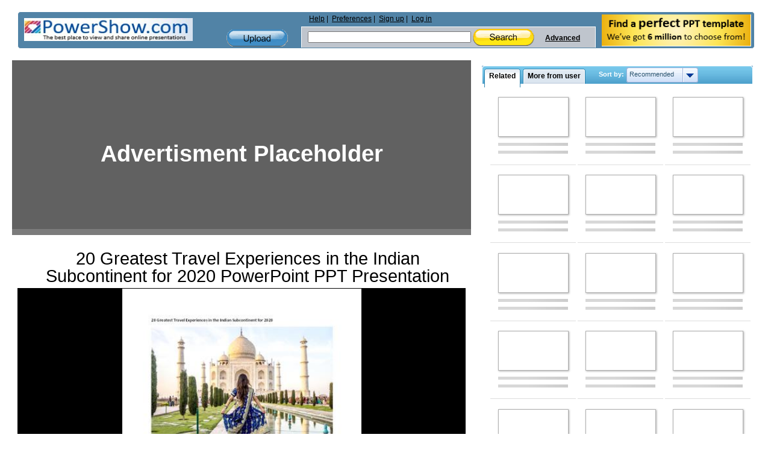

--- FILE ---
content_type: text/html; charset=utf-8
request_url: https://www.google.com/recaptcha/api2/aframe
body_size: 268
content:
<!DOCTYPE HTML><html><head><meta http-equiv="content-type" content="text/html; charset=UTF-8"></head><body><script nonce="3N4q4MFw5vBzWAdF0lfgwg">/** Anti-fraud and anti-abuse applications only. See google.com/recaptcha */ try{var clients={'sodar':'https://pagead2.googlesyndication.com/pagead/sodar?'};window.addEventListener("message",function(a){try{if(a.source===window.parent){var b=JSON.parse(a.data);var c=clients[b['id']];if(c){var d=document.createElement('img');d.src=c+b['params']+'&rc='+(localStorage.getItem("rc::a")?sessionStorage.getItem("rc::b"):"");window.document.body.appendChild(d);sessionStorage.setItem("rc::e",parseInt(sessionStorage.getItem("rc::e")||0)+1);localStorage.setItem("rc::h",'1768471852372');}}}catch(b){}});window.parent.postMessage("_grecaptcha_ready", "*");}catch(b){}</script></body></html>